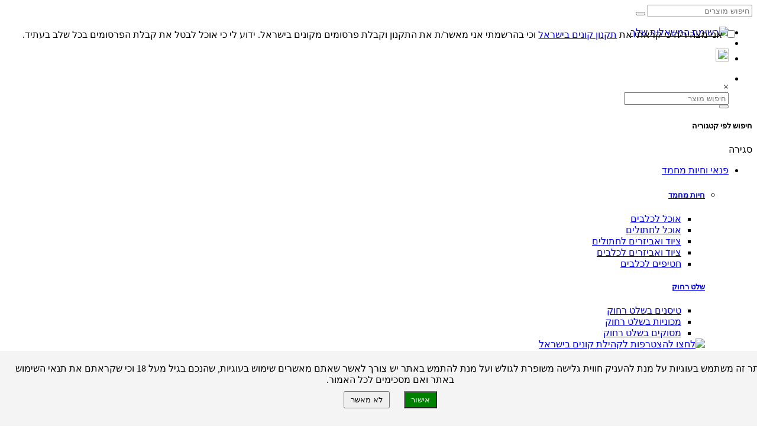

--- FILE ---
content_type: text/html; charset=UTF-8
request_url: https://buyinisrael.co.il/category.php?id=6683dca231b9c75aac0db8d2
body_size: 19022
content:









	
	
<html lang="he">



<head>

    <meta http-equiv="Content-Type" content="text/html; charset=UTF-8">

    <meta http-equiv="X-UA-Compatible" content="IE=edge">

    <meta name="viewport" content="width=device-width,initial-scale=1">

<meta name="facebook-domain-verification" content="nvu69fd2zjopedjme6e8ye1p03amdu" />

<meta name="google-site-verification" content="hyJjD4Zx89AN2NicHJA1JVL_Te5rLhHU4irDtpH8ck8"/>



    <link rel="icon" href="https://buyinisrael.co.il/managment/assets/images/dashboard/favicon.png" type="image/x-icon">
    <link rel="shortscut icon" href="https://buyinisrael.co.il/managment/assets/images/dashboard/favicon.png" type="image/x-icon">
	
    
<script src="//cdn.jsdelivr.net/npm/sweetalert2@11"></script>


<!-- Google tag (gtag.js) -->
<script async src="https://www.googletagmanager.com/gtag/js?id=G-36NDDWQ4LY"></script>
<script>
  window.dataLayer = window.dataLayer || [];
  function gtag(){dataLayer.push(arguments);}
  gtag('js', new Date());

  gtag('config', 'G-36NDDWQ4LY');
</script>


    <!--Google font-->
	<link href="https://fonts.googleapis.com/css2?family=Heebo:wght@400;700&display=swap" rel="stylesheet">
    <link href="https://fonts.googleapis.com/css?family=Lato:300,400,700,900" rel="stylesheet">
    <link rel="preconnect" href="https://fonts.gstatic.com">
    <link href="https://fonts.googleapis.com/css2?family=Yellowtail&display=swap" rel="stylesheet">


    <!-- Icons -->
    <link rel="stylesheet" type="text/css" href="../assets/css/vendors/font-awesome.css">

    <!--Slick slider css-->
    <link rel="stylesheet" type="text/css" href="../assets/css/vendors/slick.css">
    <link rel="stylesheet" type="text/css" href="../assets/css/vendors/slick-theme.css">

    <!-- Animate icon -->
    <link rel="stylesheet" type="text/css" href="../assets/css/vendors/animate.css">

    <!-- Themify icon -->
    <link rel="stylesheet" type="text/css" href="../assets/css/vendors/themify-icons.css">

    <!-- Bootstrap css -->
    <link rel="stylesheet" type="text/css" href="../assets/css/vendors/bootstrap.css">



    <!-- Theme css -->

    <link rel="stylesheet" type="text/css" href="../assets/css/style.css">
	
	<!-- web push -->



				<script src="https://ajax.googleapis.com/ajax/libs/jquery/3.3.1/jquery.min.js"></script>
				<link rel="manifest" href="/manifest.json">
				<script src="https://www.gstatic.com/firebasejs/7.11.0/firebase.js"></script>
				<script type="text/javascript" src="https://web2application.com/w2a/webapps/35120/web2app1.js"></script>




<!-- Hotjar Tracking Code for קונים בישראל -->
<script>
    (function(h,o,t,j,a,r){
        h.hj=h.hj||function(){(h.hj.q=h.hj.q||[]).push(arguments)};
        h._hjSettings={hjid:5008064,hjsv:6};
        a=o.getElementsByTagName('head')[0];
        r=o.createElement('script');r.async=1;
        r.src=t+h._hjSettings.hjid+j+h._hjSettings.hjsv;
        a.appendChild(r);
    })(window,document,'https://static.hotjar.com/c/hotjar-','.js?sv=');
</script>

<!-- TikTok Pixel Code Start -->
<script>
!function (w, d, t) {
  w.TiktokAnalyticsObject=t;var ttq=w[t]=w[t]||[];ttq.methods=["page","track","identify","instances","debug","on","off","once","ready","alias","group","enableCookie","disableCookie","holdConsent","revokeConsent","grantConsent"],ttq.setAndDefer=function(t,e){t[e]=function(){t.push([e].concat(Array.prototype.slice.call(arguments,0)))}};for(var i=0;i<ttq.methods.length;i++)ttq.setAndDefer(ttq,ttq.methods[i]);ttq.instance=function(t){for(
var e=ttq._i[t]||[],n=0;n<ttq.methods.length;n++)ttq.setAndDefer(e,ttq.methods[n]);return e},ttq.load=function(e,n){var r="https://analytics.tiktok.com/i18n/pixel/events.js",o=n&&n.partner;ttq._i=ttq._i||{},ttq._i[e]=[],ttq._i[e]._u=r,ttq._t=ttq._t||{},ttq._t[e]=+new Date,ttq._o=ttq._o||{},ttq._o[e]=n||{};n=document.createElement("script")
;n.type="text/javascript",n.async=!0,n.src=r+"?sdkid="+e+"&lib="+t;e=document.getElementsByTagName("script")[0];e.parentNode.insertBefore(n,e)};


  ttq.load('CQAKN93C77U1GMFQVOM0');
  ttq.page();
}(window, document, 'ttq');
</script>
<!-- TikTok Pixel Code End -->

<!-- Meta Pixel Code -->
<script>
!function(f,b,e,v,n,t,s)
{if(f.fbq)return;n=f.fbq=function(){n.callMethod?
n.callMethod.apply(n,arguments):n.queue.push(arguments)};
if(!f._fbq)f._fbq=n;n.push=n;n.loaded=!0;n.version='2.0';
n.queue=[];t=b.createElement(e);t.async=!0;
t.src=v;s=b.getElementsByTagName(e)[0];
s.parentNode.insertBefore(t,s)}(window, document,'script',
'https://connect.facebook.net/en_US/fbevents.js');
fbq('init', '846401297303622');
fbq('track', 'PageView');
</script>
<noscript><img height="1" width="1" style="display:none" src="https://www.facebook.com/tr?id=846401297303622&ev=PageView&noscript=1"/></noscript>
<!-- End Meta Pixel Code -->










	<script>
		
		document.getElementById('cookieConsentContainer').style.display = 'block';
		     
		
	</script>
	
<html lang="he" style="direction: rtl; width: 100%;" >



<head>

    <meta http-equiv="Content-Type" content="text/html; charset=UTF-8">

    <meta http-equiv="X-UA-Compatible" content="IE=edge">

    <meta name="viewport" content="width=device-width,initial-scale=1">

<meta name="facebook-domain-verification" content="nvu69fd2zjopedjme6e8ye1p03amdu" />

<meta name="google-site-verification" content="hyJjD4Zx89AN2NicHJA1JVL_Te5rLhHU4irDtpH8ck8"/>


    <link rel="icon" href="https://buyinisrael.co.il/managment/assets/images/dashboard/favicon.png" type="image/x-icon">
    <link rel="shortscut icon" href="https://buyinisrael.co.il/managment/assets/images/dashboard/favicon.png" type="image/x-icon">
	
    
<script src="//cdn.jsdelivr.net/npm/sweetalert2@11"></script>


<!-- Google tag (gtag.js) -->
<script async src="https://www.googletagmanager.com/gtag/js?id=G-36NDDWQ4LY"></script>
<script>
  window.dataLayer = window.dataLayer || [];
  function gtag(){dataLayer.push(arguments);}
  gtag('js', new Date());

  gtag('config', 'G-36NDDWQ4LY');
</script>


    <!--Google font-->
	<link href="https://fonts.googleapis.com/css2?family=Heebo:wght@400;700&display=swap" rel="stylesheet">
    <link href="https://fonts.googleapis.com/css?family=Lato:300,400,700,900" rel="stylesheet">
    <link rel="preconnect" href="https://fonts.gstatic.com">
    <link href="https://fonts.googleapis.com/css2?family=Yellowtail&display=swap" rel="stylesheet">

<!--	

    <link href="https://fonts.googleapis.com/css2?family=Cormorant:wght@400;500;600;700&display=swap" rel="stylesheet">

    <link rel="preconnect" href="https://fonts.gstatic.com">

    <link href="https://fonts.googleapis.com/css2?family=Fraunces:wght@400;500;600;700;800;900&display=swap" rel="stylesheet">

-->

    <!-- Icons -->

    <link rel="stylesheet" type="text/css" href="../assets/css/vendors/font-awesome.css">



    <!--Slick slider css-->

    <link rel="stylesheet" type="text/css" href="../assets/css/vendors/slick.css">

    <link rel="stylesheet" type="text/css" href="../assets/css/vendors/slick-theme.css">



    <!-- Animate icon -->

    <link rel="stylesheet" type="text/css" href="../assets/css/vendors/animate.css">



    <!-- Themify icon -->

    <link rel="stylesheet" type="text/css" href="../assets/css/vendors/themify-icons.css">



    <!-- Bootstrap css -->

    <link rel="stylesheet" type="text/css" href="../assets/css/vendors/bootstrap.css">



    <!-- Theme css -->

    <link rel="stylesheet" type="text/css" href="../assets/css/style.css">
	
	<!-- web push -->



				<script src="https://ajax.googleapis.com/ajax/libs/jquery/3.3.1/jquery.min.js"></script>
				<link rel="manifest" href="/manifest.json">
				<script src="https://www.gstatic.com/firebasejs/7.11.0/firebase.js"></script>
				<script type="text/javascript" src="https://web2application.com/w2a/webapps/35120/web2app1.js"></script>




<!-- Hotjar Tracking Code for קונים בישראל -->
<script>
    (function(h,o,t,j,a,r){
        h.hj=h.hj||function(){(h.hj.q=h.hj.q||[]).push(arguments)};
        h._hjSettings={hjid:5008064,hjsv:6};
        a=o.getElementsByTagName('head')[0];
        r=o.createElement('script');r.async=1;
        r.src=t+h._hjSettings.hjid+j+h._hjSettings.hjsv;
        a.appendChild(r);
    })(window,document,'https://static.hotjar.com/c/hotjar-','.js?sv=');
</script>

<!-- Meta Pixel Code -->
<script>
!function(f,b,e,v,n,t,s)
{if(f.fbq)return;n=f.fbq=function(){n.callMethod?
n.callMethod.apply(n,arguments):n.queue.push(arguments)};
if(!f._fbq)f._fbq=n;n.push=n;n.loaded=!0;n.version='2.0';
n.queue=[];t=b.createElement(e);t.async=!0;
t.src=v;s=b.getElementsByTagName(e)[0];
s.parentNode.insertBefore(t,s)}(window, document,'script',
'https://connect.facebook.net/en_US/fbevents.js');
fbq('init', '846401297303622');
fbq('track', 'PageView');
</script>
<noscript><img height="1" width="1" style="display:none"
src="https://www.facebook.com/tr?id=846401297303622&ev=PageView&noscript=1"
/></noscript>
<!-- End Meta Pixel Code -->


    <!-- header start -->

    <header class="header-style-5 color-style" id="sticky-header">

        <div class="mobile-fix-option"></div>

	

        <div class="container">

            <div class="row">

                <div class="col-sm-12">

                    <div class="main-menu">

                        <div class="menu-left">

                            <div class="navbar d-block d-xl-none">

                                <a href="javascript:void(0)">

                                    <div class="bar-style" id="toggle-sidebar-res"><i class="fa fa-bars sidebar-bar"

                                            aria-hidden="true"></i>

                                    </div>

                                </a>

                            </div>

                            <div class="brand-logo">

                                <a href="index.php"><img src="../assets/images/icon/logo/buyinisrael-logo.png"

                                        class="img-fluid blur-up lazyload" alt=""></a>

                            </div>

                        </div>

                        <div>

						

                        <form class="form_search ajax-search the-basics" role="form" action="search.php" method="POST">
							<input type="search" placeholder="חיפוש מוצרים" name="searchTerm" class="nav-search nav-search-field typeahead" aria-expanded="true">
							<button type="submit" class="btn-search">
								<i class="ti-search"></i>
							</button>
						</form>


							

                        </div>

						

                        <div class="menu-right pull-right">

                            <nav class="text-start">

                                <div class="toggle-nav"><i class="fa fa-bars sidebar-bar"></i></div>

                            </nav>

                            <div class="top-header d-block">

                                <ul class="header-dropdown">

                                    <li class="mobile-wishlist"><a href="https://buyinisrael.co.il/wishlist.php"><img

                                                src="../assets/images/icon/white-icon/heart.png" alt="רשימת המשאלות שלך"> </a>

									</li>

									

                                    <li class="onhover-dropdown mobile-account">

                                        <a href="https://buyinisrael.co.il/managment/login.php">

                                            <img src="../assets/images/icon/white-icon/user.png" alt="">

                                        </a>

                                    </li>
									
									<li class="onhover-dropdown mobile-account" style="right:13%">

                                        <a href="https://api.whatsapp.com/send?phone=972525330302&text=שאלה%20מקונים%20בישראל:">

                                            <img src="https://buyinisrael.co.il/assets/banners/whatsapplogo.png" alt="" style="opacity: 1;
																																width: 22px;
																																-webkit-filter: unset;
																																filter: unset;
																																color: green;">

                                        </a>

                                    </li>

			<div>
            
        </div>

                                </ul>

                            </div>

							

                            <div>

                                <div class="icon-nav">

                                    <ul>

                                        <li class="onhover-div d-xl-none d-inline-block mobile-search">

                                            <div><img src="../assets/images/icon/search.png" onclick="openSearch()"

                                                    class="img-fluid blur-up lazyload" alt=""> <i class="ti-search"

                                                    onclick="openSearch()"></i>

											</div>

                                            <div id="search-overlay" class="search-overlay">

                                                <div> <span class="closebtn" onclick="closeSearch()"

                                                        title="Close Overlay">×</span>

                                                    <div class="overlay-content">

                                                        <div class="container">

                                                            <div class="row">

                                                                <div class="col-xl-12">

																

                                                                   <form class="ajax-search" action="search.php" method="POST">
																		<div class="form-group the-basics">
																			<input type="text" class="form-control typeahead" name="searchTerm" placeholder="חיפוש מוצר">
																		</div>
																		<button type="submit" class="btn btn-primary"><i class="fa fa-search"></i></button>
																	</form>


																	

                                                                </div>

                                                            </div>

                                                        </div>

                                                    </div>

                                                </div>

                                            </div>

                                        </li>





                                        </li>

                                    </ul>

                                </div>

                            </div>

                        </div>

                    </div>

                </div>

            </div>

        </div>

		

        <div class="bottom-part">

            <div class="container">

                <div class="row">

                    <div class="col-xl-3">

                        <div class="category-menu d-none d-xl-block h-100">

                            <div id="toggle-sidebar" class="toggle-sidebar">

                                <i class="fa fa-bars sidebar-bar"></i>

                                <h5 class="mb-0">חיפוש לפי קטגוריה</h5>

                            </div>
                        </div>
                        <div class="sidenav fixed-sidebar marketplace-sidebar">
                            <nav>
                                <div>

                                    <div class="sidebar-back text-start d-xl-none d-block"><i

                                            class="fa fa-angle-left pe-2" aria-hidden="true"></i> סגירה</div>

                                </div>

                                <ul id="sub-menu" class="sm pixelstrap sm-vertical">



									<!-- התחלת קישור ראשי -->
                                    <li> <a href="#">פנאי וחיות מחמד</a>
                                        <ul class="mega-menu clothing-menu">
                                            <li>
                                                <div class="row m-0">
                                                    <div class="col-xl-4">
                                                        <div class="link-section">
															<!-- כותרת משנית -->
                                                            
															<a href="https://buyinisrael.co.il/category.php?id=65f2bda07ebf34ae680ac3c2"><h5> חיות מחמד</h5></a>
                                                            <ul>
																<!-- קישורים תחת כותרת -->
                                                                <li><a href="https://buyinisrael.co.il/category.php?id=65f2bdac14f5637e18010012">אוכל לכלבים</a></li>
                                                                <li><a href="https://buyinisrael.co.il/category.php?id=65f2bdb714f5637e18010013">אוכל לחתולים</a></li>
                                                                <li><a href="https://buyinisrael.co.il/category.php?id=66001fe5cd8d0fe52d064502">ציוד ואביזרים לחתולים</a></li>
                                                                <li><a href="https://buyinisrael.co.il/category.php?id=66001ff6a4e4d1661603fab2">ציוד ואביזרים לכלבים</a></li>
                                                                <li><a href="https://buyinisrael.co.il/category.php?id=6600200508c2e786100da0a2">חטיפים לכלבים</a></li>
                                                            </ul>
                                                            
															<a href="https://buyinisrael.co.il/category.php?id=660020293b58ef7f5e0b91b2"><h5>שלט רחוק</h5></a>
                                                            <ul>
                                                                <li><a href="https://buyinisrael.co.il/category.php?id=6600204282f28c475604e382">טיסנים בשלט רחוק</a></li>
                                                                <li><a href="https://buyinisrael.co.il/category.php?id=6600205152be352e46082242">מכוניות בשלט רחוק</a></li>
                                                                <li><a href="https://buyinisrael.co.il/category.php?id=66002063c005661b320460a2">מסוקים בשלט רחוק</a></li>
                                                            </ul>
                                                        </div>
                                                    </div>

                                                    <div class="col-xl-4">
													<!-- תמונה -->
                                                        <a href="#connecttobuy" class="mega-menu-banner"><img src="https://buyinisrael.co.il/assets/banners/300x498-5.jpg" alt="לחצו להצטרפות לקהילת קונים בישראל" class="img-fluid blur-up lazyload"></a>
                                                    </div>
                                                </div>
                                            </li>
                                        </ul>
                                    </li>
								<!-- סיום קישור ראשי -->	

								

								<!-- התחלת קישור ראשי -->

                                    <li> <a href="#">יופי וטיפוח</a>

                                        <ul class="mega-menu clothing-menu">
                                            <li>
                                                <div class="row m-0">
                                                    <div class="col-xl-4">
                                                        <div class="link-section">
															<!-- כותרת משנית -->
                                                           
															<a href="https://buyinisrael.co.il/category.php?id=65ec4c6107f563b1050d4862"><h5>בשמים</h5></a>
                                                            <ul>
																<!-- קישורים תחת כותרת -->
                                                                <li><a href="https://buyinisrael.co.il/category.php?id=65ec4c74e0153116c70bfd22">בשמים לנשים</a></li>
                                                                <li><a href="https://buyinisrael.co.il/category.php?id=65ec4c7ce0153116c70bfd23">בשמים לגברים</a></li>
                                                                <li><a href="https://buyinisrael.co.il/category.php?id=65fb0578ac3ec914920aa5f2">בשמים לילדים</a></li>
                                                                <li><a href="https://buyinisrael.co.il/category.php?id=66001f2d8b158899500ceba2">טסטרים לנשים</a></li>
                                                                <li><a href="https://buyinisrael.co.il/category.php?id=66001f2d8b158899500ceba2">טסטרים לגברים</a></li>
                                                            </ul>    

															
															<a href="https://buyinisrael.co.il/category.php?id=6655c6d345c5ec7752063432"><h5>קוסמטיקה</h5></a>
                                                            <ul>
																<!-- קישורים תחת כותרת -->
                                                                <li><a href="https://buyinisrael.co.il/category.php?id=6655c6ea81310a729608c4c2"> לפי סוג עור</a></li>
                                                                <li><a href="https://buyinisrael.co.il/category.php?id=6655c723c6d4f3f2930debd3">פילינג </a></li>
                                                                <li><a href="https://buyinisrael.co.il/category.php?id=6655c72dc6d4f3f2930debd4">אנטי אייגינג</a></li>
                                                                <li><a href="https://buyinisrael.co.il/category.php?id=6655c73a8f7f40aff50fc373">עיניים</a></li>
                                                                <li><a href="https://buyinisrael.co.il/category.php?id=6655c75baf49a9fda709c853">פנים</a></li>
																<li><a href="https://buyinisrael.co.il/category.php?id=6655c789f02375730e00fd96">ידיים</a></li>
																<li><a href="https://buyinisrael.co.il/category.php?id=6655c7abae090334d5013fd2">שיער</a></li>
																<li><a href="https://buyinisrael.co.il/category.php?id=6655c7b5628254e2bd09f5d2">רגליים </a></li>
																<li><a href="https://buyinisrael.co.il/category.php?id=6655c7bd628254e2bd09f5d3">לגבר </a></li>
																<li><a href="https://buyinisrael.co.il/category.php?id=6655c7c7628254e2bd09f5d4">הגנות משמש</a></li>
																<li><a href="https://buyinisrael.co.il/category.php?id=6655c7d36d5351e1ac0bab52">היגיינה </a></li>
                                                            </ul> 															
                                                        </div>
                                                    </div>
													
													<div class="col-xl-4">
                                                        <div class="link-section">
															<!-- level 2 -->
                                                            
															<a href="https://buyinisrael.co.il/category.php?id=6655c7e67fd4ab783a080952"><h5>קוסמטיקה טבעית</h5></a>
                                                            <ul>
																<!-- level 3 -->
																<li><a href="https://buyinisrael.co.il/category.php?id=6655c7f30750f401970da532"> לפי סוג עור</a></li>
                                                                <li><a href="https://buyinisrael.co.il/category.php?id=6655c835821f0a76ee09dc02">הקלה לעור </a></li>
																<li><a href="https://buyinisrael.co.il/category.php?id=6655c83e821f0a76ee09dc03">פילינג </a></li>
                                                                <li><a href="https://buyinisrael.co.il/category.php?id=6655c84cba6261ca410af722">אנטי אייגינג</a></li>
                                                                <li><a href="https://buyinisrael.co.il/category.php?id=6655c85886ba29ad67001d82">עיניים</a></li>
                                                                <li><a href="https://buyinisrael.co.il/category.php?id=6655c881315a5a39ac0b4b55">פנים</a></li>
																<li><a href="https://buyinisrael.co.il/category.php?id=6655c8bea8992b65b20699f2">ידיים</a></li>
																<li><a href="https://buyinisrael.co.il/category.php?id=6655c8e1e5143c006002a062">שיער</a></li>
																<li><a href="https://buyinisrael.co.il/category.php?id=6655c8eae5143c006002a064">רגליים </a></li>
																<li><a href="https://buyinisrael.co.il/category.php?id=6655c8fdc1efc92865046da2">לגבר </a></li>
																<li><a href="https://buyinisrael.co.il/category.php?id=6655c90cc1efc92865046da5">הגנות משמש</a></li>
																<li><a href="https://buyinisrael.co.il/category.php?id=6655c91ec1efc92865046da7">היגיינה </a></li>
                                                            </ul>
                                                        </div>
                                                    </div>
													
                                                    <div class="col-xl-4">
													<!-- תמונה -->
                                                        <a href="#connecttobuy" class="mega-menu-banner"><img src="https://buyinisrael.co.il/assets/banners/300x498.jpeg" alt="לחצו להצטרפות לקהילת קונים בישראל" class="img-fluid blur-up lazyload"></a>
                                                    </div>
                                                </div>
                                            </li>
                                        </ul>
                                    </li>
								<!-- סיום קישור ראשי -->

								<!-- התחלת קישור ראשי -->
									<!-- level 1 -->
                                    <li> <a href="#">ציוד ואביזרים למטבח</a>
                                        <ul class="mega-menu clothing-menu">
                                            <li>
                                                <div class="row m-0">
                                                    <div class="col-xl-4">
                                                        <div class="link-section">
															<!-- כותרת משנית -->
															<!-- level 2 -->
                                                            
															<a href="https://buyinisrael.co.il/category.php?id=66002104162745fa200e9b12"><h5>ציוד למטבח מוסדי</h5></a>
                                                            <ul>
																<!-- level 3 -->
																<!-- קישורים תחת כותרת -->
                                                                <li><a href="https://buyinisrael.co.il/category.php?id=66002b11fe3388b8df08ea52">סירים ומחבתות למטבח מוסדי</a></li>
                                                                <li><a href="https://buyinisrael.co.il/category.php?id=66002b21f1f3fc6c98096662">תנורים תעשייתיים וגריל גז</a></li>
                                                                <li><a href="https://buyinisrael.co.il/category.php?id=66002b31f70e2fd1c1015782">מוצרי חשמל תעשייתיים</a></li>
                                                                <li><a href="https://buyinisrael.co.il/category.php?id=66002b4a0383ceb6e4086f12">פחים</a></li>
                                                                <li><a href="https://buyinisrael.co.il/category.php?id=66002b540383ceb6e4086f13">עגלות</a></li>
																<li><a href="https://buyinisrael.co.il/category.php?id=66002c46ca7ef376560496e2"></a>שמפניירות וקערות פונץ'</li>
																<li><a href="https://buyinisrael.co.il/category.php?id=66002c528d3b64b14e023502"></a>אביזרים לפיצריות</li>
																<li><a href="https://buyinisrael.co.il/category.php?id=66002c5f8bfbe8a72d0637e2"></a>מיכלים + משאבות לרטבים</li>
																<li><a href="https://buyinisrael.co.il/category.php?id=66002c698bfbe8a72d0637e3"></a>מתקני שתייה</li>
																<li><a href="https://buyinisrael.co.il/category.php?id=66002c738bfbe8a72d0637e4"></a>מכשיר לקצפת</li>
																<li><a href="https://buyinisrael.co.il/category.php?id=66002c7d8bfbe8a72d0637e5"></a>משקלים</li>
																
                                                            </ul>
															<!-- level 2 -->
                                                            
															<a href="https://buyinisrael.co.il/category.php?id=66002125e9c61e978a088752"><h5>ביגוד לשפים וטבחים</h5></a>
                                                            <ul>
																<!-- level 3 -->
                                                                <li><a href="https://buyinisrael.co.il/category.php?id=66031d3a9220330b2608dc62">גקטים</a></li>
                                                                <li><a href="https://buyinisrael.co.il/category.php?id=66031d45ffaaa191a4048692">סינרים</a></li>
                                                                <li><a href="https://buyinisrael.co.il/category.php?id=66031d50caabd26589054712">מכנסיים</a></li>
                                                            </ul>
                                                        </div>
                                                    </div>
												
                                                    <div class="col-xl-4">
                                                        <div class="link-section">
															<!-- level 2 -->
                                                            
															<a href="https://buyinisrael.co.il/category.php?id=66002e909a77db143507a342"><h5>כלי הגשה</h5></a>

                                                            <ul>
																<!-- level 3 -->
																<li><a href="https://buyinisrael.co.il/category.php?id=66002e9b3bd6e6c9860d19d2"></a>בוצ'רים להגשת בשר </li>
																<li><a href="https://buyinisrael.co.il/category.php?id=66002ea33bd6e6c9860d19d3"></a>אסיאתי – כלי הגשה</li>
																<li><a href="https://buyinisrael.co.il/category.php?id=66002eb7b0e89f088806f7e2"></a>צלחות</li>
																<li><a href="https://buyinisrael.co.il/category.php?id=66002ec0b0e89f088806f7e3"></a>קערות</li>
																<li><a href="https://buyinisrael.co.il/category.php?id=66002ec7b0e89f088806f7e4"></a>מגשים ומעמדים</li>
																<li><a href="https://buyinisrael.co.il/category.php?id=66002ed0b0e89f088806f7e5"></a>כלי חלוקה</li>
																<li><a href="https://buyinisrael.co.il/category.php?id=66002ed8b0e89f088806f7e6"></a>מלחיות ומטחנות פלפל מלח</li>
																<li><a href="https://buyinisrael.co.il/category.php?id=66002edfb0e89f088806f7e7"></a>סכו"ם</li>
																<li><a href="https://buyinisrael.co.il/category.php?id=66002ee7b0e89f088806f7e8"></a>כוסות, קנקנים ובקבוקי שתייה קלה</li>
																<li><a href="https://buyinisrael.co.il/category.php?id=66002ef0b0e89f088806f7e9"></a>כוסות יין ושתייה חריפה</li>
                                                                <li><a href="https://buyinisrael.co.il/category.php?id=66031ded7c9826977c05e212"></a>כלי אמייל</li>
                                                            </ul>
                                                        </div>
                                                    </div>
													
												
                                                    <div class="col-xl-4">
													<!-- תמונה -->
                                                        <a href="#connecttobuy" class="mega-menu-banner"><img src="https://buyinisrael.co.il/assets/banners/300x498.jpeg" alt="לחצו להצטרפות לקהילת קונים בישראל" class="img-fluid blur-up lazyload"></a>
                                                    </div>
                                                </div>
                                            </li>
                                        </ul>
                                    </li>
								<!-- סיום קישור ראשי -->	
								
								<!-- התחלת קישור ראשי -->
                                    <li> <a href="#">טלפונים אביזרים וגאדגטים</a>
                                        <ul class="mega-menu clothing-menu">
                                            <li>
                                                <div class="row m-0">
                                                    <div class="col-xl-4">
                                                        <div class="link-section">
															<!-- כותרת משנית -->
                                                            
															<a href="https://buyinisrael.co.il/category.php?id=6654a79411a299c69f07ea42"><h5>מטענים וכבלים</h5></a>
                                                            <ul>
																<!-- קישורים תחת כותרת -->
                                                                <li><a href="https://buyinisrael.co.il/category.php?id=6654a7aa4f676d5cc00d8392">מטען קיר</a></li>
                                                                <li><a href="https://buyinisrael.co.il/category.php?id=6654a7b83c188faa7d06a552">מטען נייד</a></li>
                                                                <li><a href="https://buyinisrael.co.il/category.php?id=6654a7c9f087ad37010bab02">מטען לרכב </a></li>
                                                                <li><a href="https://buyinisrael.co.il/category.php?id=6654a7ed1cc4deb7720b28a2">כבלים לניידים</a></li>
                                                           
                                                            </ul>  
															
															<a href="https://buyinisrael.co.il/category.php?id=6655c009cde66470000ea185"><h5>טלפונים ניידים</h5></a>
															
															
															<a href="https://buyinisrael.co.il/category.php?id=6655c016cde66470000ea187"><h5>אוזניות ורמקולים</h5></a>
                                                            <ul>
																<!-- קישורים תחת כותרת -->
                                                                <li><a href="https://buyinisrael.co.il/category.php?id=6655c032f92f3b39ff02c032">אוזניות אלחוטיות</a></li>
                                                                <li><a href="https://buyinisrael.co.il/category.php?id=6655c0419f72b3e42f0d22a2">אוזניות חוטיות</a></li>
                                                                <li><a href="https://buyinisrael.co.il/category.php?id=6655c0507271c8e7aa0e6b82">אוזניות דיבורית</a></li>
                                                                <li><a href="https://buyinisrael.co.il/category.php?id=6655c05fb02983afca02c312">רמקולים בלוטוס</a></li>
                                                              
                                                            </ul> 															
                                                        </div>
                                                    </div>
													
													<div class="col-xl-4">
                                                        <div class="link-section">
															<!-- level 2 -->
                                                            
															<a href="https://buyinisrael.co.il/category.php?id=6655c0764e077524c70647b2"><h5>מגינים ונרטיקים לניידים</h5></a>
                                                            <ul>
																<!-- level 3 -->
																<li><a href="https://buyinisrael.co.il/category.php?id=6655c0854aefe8a2cf064e12">מגינים לניידים</a></li>
                                                                <li><a href="https://buyinisrael.co.il/category.php?id=6655c099eaa55df14c0bfc12">נרתיקים לניידים</a></li>
															
                                                            </ul>
															
															<a href="https://buyinisrael.co.il/category.php?id=665ca0bee2f1b718b20afcb2"><h5>גאדגטים</h5></a>
                                                            <ul>
																<!-- level 3 -->
																<li><a href=""></a></li>
                                                              
															
                                                            </ul>
                                                        </div>
                                                    </div>
													
													
                                                    <div class="col-xl-4">
													<!-- תמונה -->
                                                        <a href="#connecttobuy" class="mega-menu-banner"><img src="https://buyinisrael.co.il/assets/banners/300x498-3.jpg" alt="לחצו להצטרפות לקהילת קונים בישראל" class="img-fluid blur-up lazyload"></a>
                                                    </div>
                                                </div>
                                            </li>
                                        </ul>
                                    </li>
								<!-- סיום קישור ראשי -->


								<!-- התחלת קישור ראשי -->
                                    <li> <a href="#">לבית לגינה וכלי עבודה</a>
                                        <ul class="mega-menu clothing-menu">
                                            <li>
                                                <div class="row m-0">
                                                    <div class="col-xl-4">
                                                        <div class="link-section">
															<!-- כותרת משנית -->
                                                            
															<a href="https://buyinisrael.co.il/category.php?id=665ffdad7d762f3e5d078aa2"><h5>כלי עבודה</h5></a>
                                                            <ul>
																<!-- קישורים תחת כותרת -->
                                                                <li><a href="https://buyinisrael.co.il/category.php?id=665ffdfd973f6196b004eb63"> כלי עבודה חשמליים</a></li>
																<li><a href="https://buyinisrael.co.il/category.php?id=665ffe5589b06500860d4dc2">כלי עבודה פנאומטיים</a></li>
																<li><a href="https://buyinisrael.co.il/category.php?id=665ffe891b78de7ab1014152">ציוד בטיחות בעבודה</a></li>
																<li><a href="https://buyinisrael.co.il/category.php?id=665ffebcd3c5a208db0f1ee0">צבעים איטום ודבקים</a></li>
																<li><a href="https://buyinisrael.co.il/category.php?id=665fff17616015807d02f1c2">גנרטורים</a></li>
																<li><a href="https://buyinisrael.co.il/category.php?id=665fff236dec388ebe0018e2">ריתוך </a></li>
																<li><a href="https://buyinisrael.co.il/category.php?id=665fff55203beb9f6c03ccb2">נעלי עבודה</a></li>
																<li><a href="https://buyinisrael.co.il/category.php?id=665fff6ffbcaf5988f0bd362">משלימים לכלי עבודה</a></li>
                                                                                                                        
                                                            </ul>  
																												
                                                        </div>
                                                    </div>
													
													 <div class="col-xl-4">
                                                        <div class="link-section">
															<!-- כותרת משנית -->
                                                            
															<a href="https://buyinisrael.co.il/category.php?id=66cc2a2ad8bfb1e7c70764e2"><h5>טקסטיל לבית</h5></a>
                                                            <ul>
																<!-- קישורים תחת כותרת -->
                                                                <li><a href="https://buyinisrael.co.il/category.php?id=66cc2a44069a075b5f068d52">חלוקי מגבת</a></li>
																<li><a href="https://buyinisrael.co.il/category.php?id=66cc2a5a86ec0c98a60378b2">כריות </a></li>
																<li><a href="https://buyinisrael.co.il/category.php?id=66cc2a682a8fcbd3d209fd62">מבשמים </a></li>
																<li><a href="https://buyinisrael.co.il/category.php?id=66cc2a7591fbe6e4180d2e92">מגבות </a></li>
																<li><a href="https://buyinisrael.co.il/category.php?id=66cc2a85dd25f73ea7073942">מגיני מזרן ומגיני כרית</a></li>
																<li><a href="https://buyinisrael.co.il/category.php?id=66cc2a91dd25f73ea7073943">מפות </a></li>
																<li><a href="https://buyinisrael.co.il/category.php?id=66cc2a9e4b92d9c4da096f02">מצעים </a></li>
																<li><a href="https://buyinisrael.co.il/category.php?id=66cc2aacf47e16bdb20274f2">שטיחונים </a></li>
																<li><a href="https://buyinisrael.co.il/category.php?id=66cc2ab9ed0bfcd810051dd2">שמיכות </a></li>
																<li><a href="https://buyinisrael.co.il/category.php?id=66cc2ac4ed0bfcd810051dd3">טקסטיל לתינוקות וילדים</a></li>
															
                                                                                                                        
                                                            </ul>  
																												
                                                        </div>
                                                    </div>
																										
                                                    <div class="col-xl-4">
													<!-- תמונה -->
                                                        <a href="#connecttobuy" class="mega-menu-banner"><img src="https://buyinisrael.co.il/assets/banners/300x498-4.jpg" alt="לחצו להצטרפות לקהילת קונים בישראל" class="img-fluid blur-up lazyload"></a>
                                                    </div>
                                                </div>
                                            </li>
                                        </ul>
                                    </li>
								<!-- סיום קישור ראשי -->
								
								
								<!-- התחלת קישור ראשי -->
                                    <li> <a href="#">מתנות ויודאיקה</a>
                                        <ul class="mega-menu clothing-menu">
                                            <li>
                                                <div class="row m-0">
                                                    <div class="col-xl-4">
                                                        <div class="link-section">
															<!-- כותרת משנית -->
                                                            
															<a href="https://buyinisrael.co.il/category.php?id=665fffdc60a93f2d9b061eb4"><h5>יודאיקה</h5></a>
                                                            <ul>
																<!-- קישורים תחת כותרת -->
                                                                <li><a href="https://buyinisrael.co.il/category.php?id=665fffe9a12e8500cc029072">מזוזות </a></li>
																<li><a href="https://buyinisrael.co.il/category.php?id=66600048d9e9f6a87700a7b2">ברכונים וברכות</a></li>
																<li><a href="https://buyinisrael.co.il/category.php?id=6660008ec548de1a27086d42">כיפות</a></li>
																<li><a href="https://buyinisrael.co.il/category.php?id=6660009ac548de1a27086d44">כלי יודאיקה</a></li>
																<li><a href="https://buyinisrael.co.il/category.php?id=666000d29ac7dded650921b8">תפילין וטליתות</a></li>
															
                                                                                                                        
                                                            </ul>  
																												
                                                        </div>
                                                    </div>
																										
                                                    <div class="col-xl-4">
													<!-- תמונה -->
                                                        <a href="#connecttobuy" class="mega-menu-banner"><img src="https://buyinisrael.co.il/assets/banners/300x498-1.jpg" alt="לחצו להצטרפות לקהילת קונים בישראל" class="img-fluid blur-up lazyload"></a>
                                                    </div>
													
                                                </div>
                                            </li>
                                        </ul>
                                    </li>
								<!-- סיום קישור ראשי -->
								
                                 <!-- התחלת קישור ראשי -->
                                    <li> <a href="#">מחשוב וציוד משרדי</a>
                                        <ul class="mega-menu clothing-menu">
                                            <li>
                                                <div class="row m-0">
                                                    <div class="col-xl-4">
                                                        <div class="link-section">
															<!-- כותרת משנית -->
                                                            
															<a href="https://buyinisrael.co.il/category.php?id=6684eaad30b5f17b7504c382"><h5>מחשוב</h5></a>
                                                            <ul>
																<!-- קישורים תחת כותרת -->
                                                                <li><a href="https://buyinisrael.co.il/category.php?id=6684eac3037c85e2420e3042">אביזרי מיחשוב</a></li>
                                                                <li><a href="https://buyinisrael.co.il/category.php?id=6684eb2b9a0282b1bc02c372">מחשבים, מסכים וסלולאר</a></li>
																<li><a href="https://buyinisrael.co.il/category.php?id=6684ed3c2e3f183a26017292">טלפונים נייחים</a></li>
																<li><a href="https://buyinisrael.co.il/category.php?id=6684ed482e3f183a26017293">מדפסות ומכונות צילום</a></li>
																<li><a href="https://buyinisrael.co.il/category.php?id=6684ed8d615d0f6bfa0ed0b2">מוצרי חשמל ותקשורת</a></li>
                                                              
                                                           
                                                            </ul>  
															
															<a href="https://buyinisrael.co.il/category.php?id=6684ed9c278d149e910c2da3"><h5>ציוד משרדי</h5></a>
															<ul>
																<!-- קישורים תחת כותרת -->
                                                                <li><a href="https://buyinisrael.co.il/category.php?id=6684eda88e28cdc04a092732">קופות וכספות</a></li>
																<li><a href="https://buyinisrael.co.il/category.php?id=6684edb9de6fde7970060262">ארגונומיה</a></li>
																<li><a href="https://buyinisrael.co.il/category.php?id=6684edc59be0d47b6e09e562">ציוד משרדי כללי</a></li>
																<li><a href="https://buyinisrael.co.il/category.php?id=6684eeb651fe1b89f608aed2"> נייר צילום</a></li>
																<li><a href="https://buyinisrael.co.il/category.php?id=6684f06f529f6db1e30501f2">ציוד אומנות</a></li>
                                                              
                                                            </ul> 
															
															<a href="https://buyinisrael.co.il/category.php?id=6684f0881cc056d4e903fca2"><h5>ניקיון וטואלטיקה למשרד</h5></a>
															
																														
                                                        </div>
                                                    </div>
													<!-- new colum -->
													<div class="col-xl-4">
                                                        <div class="link-section">
															<!-- level 2 -->
                                                            
															<a href="https://buyinisrael.co.il/category.php?id=668500fd667a30fc6a00e0e2"><h5>חד פעמי ואירוח</h5></a>
                                                            <ul>
																<!-- level 3 -->
																<li><a href="https://buyinisrael.co.il/category.php?id=66850116fb710dfbef064115">חד פעמי, כיבוד וקפה</a></li>
																<li><a href="https://buyinisrael.co.il/category.php?id=66850121fb710dfbef064117">שקיות </a></li>
																<li><a href="https://buyinisrael.co.il/category.php?id=66850129fb710dfbef064118">מפות ומפיות</a></li>

															
                                                            </ul>
															
															<a href="https://buyinisrael.co.il/category.php?id=66850198c4945391cf01a4b2"><h5>ריהוט וציוד משרדי</h5></a>
                                                            <ul>
																<!-- level 3 -->
																<li><a href="https://buyinisrael.co.il/category.php?id=668501a2c4945391cf01a4b3">הדום רגליים</a></li>
																<li><a href="https://buyinisrael.co.il/category.php?id=668501acc4945391cf01a4b4">כסאות</a></li>
																<li><a href="https://buyinisrael.co.il/category.php?id=668501b6c4945391cf01a4b5">מגירות </a></li>
																<li><a href="https://buyinisrael.co.il/category.php?id=668501bec4945391cf01a4b6">שולחנות </a></li>
                                                              
															
                                                            </ul>
                                                        </div>
                                                    </div>
													
													
                                                    <div class="col-xl-4">
													<!-- תמונה -->
                                                        <a href="#connecttobuy" class="mega-menu-banner"><img src="https://buyinisrael.co.il/assets/banners/300x498-3.jpg" alt="לחצו להצטרפות לקהילת קונים בישראל" class="img-fluid blur-up lazyload"></a>
                                                    </div>
                                                </div>
                                            </li>
                                        </ul>
                                    </li>
								<!-- סיום קישור ראשי --> 
								<!-- התחלת קישור ראשי -->
                                    <li> <a href="#">תינוקות וילדים</a>
                                        <ul class="mega-menu clothing-menu">
                                            <li>
                                                <div class="row m-0">
                                                    <div class="col-xl-4">
                                                        <div class="link-section">
															<!-- כותרת משנית -->
                                                            
															<a href="https://buyinisrael.co.il/category.php?id=6683a3f577d379a6c7037b01"><h5>תינוקות </h5></a>
                                                            <ul>
																<!-- קישורים תחת כותרת -->
                                                                <li><a href="https://buyinisrael.co.il/category.php?id=6683a40877d379a6c7037b11">כריות הנקה</a></li>
                                                                <li><a href="https://buyinisrael.co.il/category.php?id=6683a4214bf2a26a9e028b32">נדנדות לתינוקות</a></li>
																<li><a href="https://buyinisrael.co.il/category.php?id=6683d0c12d6ae2aee90caaa4">אביזרים לתינוקות</a></li>
																<li><a href="https://buyinisrael.co.il/category.php?id=6683d1062468379d5109d992">הלבשת תינוקות</a></li>
																<li><a href="https://buyinisrael.co.il/category.php?id=6683d1d727a79daa90073ae3">מתנות ליולדת</a></li>
																<li><a href="https://buyinisrael.co.il/category.php?id=6683d1e227a79daa90073ae4">מנשא לתינוקות</a></li>
																<li><a href="https://buyinisrael.co.il/category.php?id=6683d1f2d5e0ee1d8001a7b2">טקסטיל לתינוקות</a></li>
																<li><a href="https://buyinisrael.co.il/category.php?id=6683dca231b9c75aac0db8d2">חבילות מוצרים לתינוקות</a></li>
                                                              
                                                           
                                                            </ul>  
															
																														
                                                        </div>
                                                    </div>
												
													
													
                                                    <div class="col-xl-4">
													<!-- תמונה -->
                                                        <a href="#connecttobuy" class="mega-menu-banner"><img src="https://buyinisrael.co.il/assets/banners/300x498-3.jpg" alt="לחצו להצטרפות לקהילת קונים בישראל" class="img-fluid blur-up lazyload"></a>
                                                    </div>
                                                </div>
                                            </li>
                                        </ul>
                                    </li>
								<!-- סיום קישור ראשי -->	
								<!-- התחלת קישור ראשי -->
                                    <li> <a href="#">אופנה ותכשיטים</a>
                                        <ul class="mega-menu clothing-menu">
                                            <li>
                                                <div class="row m-0">
                                                    <div class="col-xl-4">
                                                        <div class="link-section">
															<!-- כותרת משנית -->
                                                            
															<a href="https://buyinisrael.co.il/category.php?id=6683b84327ba76c73c085572"><h5>תכשיטים עבודת יד</h5></a>
                                                            <ul>
																<!-- קישורים תחת כותרת -->
                                                                <li><a href="https://buyinisrael.co.il/category.php?id=6683b85995fcce4c0303f622">מבצעים על תכשיטים עבודת יד</a></li>
                                                                <li><a href="https://buyinisrael.co.il/category.php?id=6683b8966a5df9458c0da792"> עגילים עבודת יד</a></li>
																<li><a href="https://buyinisrael.co.il/category.php?id=6683b8d2f831eecec4096672">צמידים עבודת יד</a></li>
																<li><a href="https://buyinisrael.co.il/category.php?id=6683b92f9c4283f0c70a2c23">שעונים עבודת יד</a></li>
																<li><a href="https://buyinisrael.co.il/category.php?id=6683b95e5c870d4cca039f82">שרשראות עבודת יד</a></li>
																<li><a href="https://buyinisrael.co.il/category.php?id=6683b9ff09ac96270e0ca9a2">תכשיטים לגבר עבודת יד</a></li>
																<li><a href="https://buyinisrael.co.il/category.php?id=6683ba1e0800018a2b0dd9d2">תכשיטי טורקיז עבודת יד</a></li>
																<li><a href="https://buyinisrael.co.il/category.php?id=6683ba35a34fbe911c0a2d72">תכשיטים עם מטבעות</a></li>
																<li><a href="https://buyinisrael.co.il/category.php?id=6683ba63f2271d170a0b4432">תכשיטי ארץ ישראל</a></li>
																<li><a href="https://buyinisrael.co.il/category.php?id=6683bb11075ca8373602c8b3">תכשיטים סטים</a></li>
																<li><a href="https://buyinisrael.co.il/category.php?id=6683bb2355a967335a067912">תכשיטים מומולצים</a></li>
																<li><a href="https://buyinisrael.co.il/category.php?id=6683bc2971ce8aed0701b452">טבעות</a></li>
																<li><a href="https://buyinisrael.co.il/category.php?id=6683bc40259584f5d30af072">תכשיטים מתלפפים</a></li>
																<li><a href="https://buyinisrael.co.il/category.php?id=6683c9e67a6b3122110262a2">תכשיטי יודאיקה עבודת יד</a></li>
																<li><a href="https://buyinisrael.co.il/category.php?id=6683b9ff09ac96270e0ca9a2">תכשיטים לגבר עבודת יד</a></li>
                                                              
                                                           
                                                            </ul>  
															
																													
                                                        </div>
                                                    </div>
													
													<div class="col-xl-4">
                                                        <div class="link-section">
															<!-- כותרת משנית -->
                                                            
															<a href="https://buyinisrael.co.il/category.php?id=66936f9c0be152eab3038a92"><h5>ביגוד והנעלה</h5></a>
                                                            <ul>
																<!-- קישורים תחת כותרת -->
                                                                <li><a href="https://buyinisrael.co.il/category.php?id=66936fb863c3f942ac09b154">חולצות וסריגים</a></li>
																<li><a href="https://buyinisrael.co.il/category.php?id=66936fcc58617a3435057382">מכנסיים</a></li>
																<li><a href="https://buyinisrael.co.il/category.php?id=66936fe6c2061dd6550ff3d2">נעליים</a></li>
																<li><a href="https://buyinisrael.co.il/category.php?id=66936ff6dc42b5d5aa0eafa2">שמלות וחצאיות</a></li>
																<li><a href="https://buyinisrael.co.il/category.php?id=66937026699128611a06cb12">הלבשה תחתונה</a></li>
																<li><a href="https://buyinisrael.co.il/category.php?id=66937036e841d46b47031132">בגדי ים</a></li>
																<li><a href="https://buyinisrael.co.il/category.php?id=669370562af6a519f102a022">כובעים </a></li>
																<li><a href="https://buyinisrael.co.il/category.php?id=6693706dc1f54ebdcc0b75f2">מעילים</a></li>
																<li><a href="https://buyinisrael.co.il/category.php?id=66937094fc671bf4560c56d4">חגורות </a></li>
																<li><a href="https://buyinisrael.co.il/category.php?id=6693722b1d62ce944a08d882">הלבשה כללי</a></li>
																<li><a href="https://buyinisrael.co.il/category.php?id=6693723f011247e52e007914">בגדי ספורט</a></li>
																<li><a href="https://buyinisrael.co.il/category.php?id=66b493c105499f7cb00c39d2">בלייזרים</a></li>
																<li><a href="https://buyinisrael.co.il/category.php?id=66b493da1c2ba7a77b094282">ג'ינס</a></li>
                                                                <li><a href="https://buyinisrael.co.il/category.php?id=66b493ec49af2c0ec2003a52">סטים</a></li>
                                                              
                                                           
                                                            </ul>  
															
																													
                                                        </div>
                                                    </div>
													
													<div class="col-xl-4">
                                                        <div class="link-section">
															<!-- כותרת משנית -->
                                                            
															<a href="https://buyinisrael.co.il/category.php?id=669372575e81ae3fc0071522"><h5>אביזרי אופנה</h5></a>
                                                            <ul>
																<!-- קישורים תחת כותרת -->
                                                                <li><a href="https://buyinisrael.co.il/category.php?id=66937272c3051fa956028a92">שעוני יד</a></li>
																<li><a href="https://buyinisrael.co.il/category.php?id=6693728d69c9c087c6021ec2">תכשיטים </a></li>
																<li><a href="https://buyinisrael.co.il/category.php?id=669372bc4be60f5c0f026832">ארנקים </a></li>
																<li><a href="https://buyinisrael.co.il/category.php?id=669372c8f49b02fea00aa092">תיקים </a></li>
																<li><a href="https://buyinisrael.co.il/category.php?id=669372d804db8f19f70ce402">משקפי שמש</a></li>
																<li><a href="https://buyinisrael.co.il/category.php?id=669372ecc47db11269081002">משקפי ראייה</a></li>
																<li><a href="https://buyinisrael.co.il/category.php?id=66b493abf9196d22030d4a82">אקסוסוריז </a></li>
                                                                                                                         
                                                            </ul>  
															
																													
                                                        </div>
														
														 <div class="link-section">
															<!-- כותרת משנית -->
                                                            
															<a href="https://buyinisrael.co.il/category.php?id=66d02ef1a883fc4e3c0bd7f2"><h5>תכשיטים</h5></a>
                                                            <ul>
																<!-- קישורים תחת כותרת -->
                                                                <li><a href="https://buyinisrael.co.il/category.php?id=66d02f09a22f1d4eae066dd2">טבעות </a></li>
																<li><a href="https://buyinisrael.co.il/category.php?id=66d02f19df6c35fb4d0e0a72">עגילים  </a></li>
																<li><a href="https://buyinisrael.co.il/category.php?id=66d02f23df6c35fb4d0e0a73">עגילים לילדות ונערות</a></li>
																<li><a href="https://buyinisrael.co.il/category.php?id=66d02f34494154faf10453e2">צמידים  </a></li>
																<li><a href="https://buyinisrael.co.il/category.php?id=66d02f471f4cfb6b5c069172">צמידים לילדות ונערות</a></li>
																<li><a href="https://buyinisrael.co.il/category.php?id=66d02f5a500a92d5030d7e42">תליונים</a></li>
                                                                                                                         
                                                            </ul>  
															
																													
                                                        </div>
														
                                                    </div>
													
													
												
                                                </div>
                                            </li>
                                        </ul>
                                    </li>
								<!-- סיום קישור ראשי -->	

                                </ul>
                            </nav>
                        </div>
                    </div>

                    <div class="col-xxl-7 col-xl-9 position-unset">

                        <div class="main-nav-center">

                            <nav class="text-start">

                                <!-- Sample menu definition -->

                                <ul id="main-menu" class="sm pixelstrap sm-horizontal">

                                    <li>

                                        <div class="mobile-back text-end">סגירה<i class="fa fa-angle-right ps-2"

                                                aria-hidden="true"></i></div>

                                    </li>

                                    <li><a href="index.php">ראשי</a></li>
									<li><a href="about.php">למה קונים בישראל?</a></li>
									<li><a href="whatsnew.php">מה חדש?</a></li>
									<li><a href="#connecttobuy">הצטרפו למועדון</a></li>
									<li><a href="https://buyinisrael.co.il/business-join.php">הצטרפות עסקים</a></li>
                                    

                                </ul>

                            </nav>

                        </div>

                    </div>

                    <div class="col-xxl-2 d-none d-xxl-inline-block">

                        <div class="header-options">

                            <div class="vertical-slider no-arrow">
                            
                                <div>
                                    <span><i class="ti-announcement" aria-hidden="true"></i>ישראלים קונים מישראלים</span>

                                </div>

                                <div>
                                    <span><i class="ti-gift" aria-hidden="true"></i>הנחות במאות חנויות ישראליות</span>
                                </div>

                            </div>

                        </div>

                    </div>

                </div>

            </div>

        </div>

    </header>

    <!-- header end -->


 

	<meta name="description" content="">
    <meta name="keywords" content="קונים בישראל,השוואת מחירים,קניון,אינדקס חנויות,קונים בזול,חבילות מוצרים לתינוקות">
    <meta name="author" content="קונים בישראל">
	<title>קונים בישראל - Buy In Israel | חבילות מוצרים לתינוקות</title>	

</head>

<body class="theme-color-27 rtl" >

 <!-- breadcrumb start -->
    <div class="breadcrumb-section">
        <div class="container">
            <div class="row">
                <div class="col-sm-6">
                    <div class="page-title">
                        <h2></h2>
                    </div>
                </div>
                <div class="col-sm-6">
                    <nav aria-label="breadcrumb" class="theme-breadcrumb">
                        <ol class="breadcrumb">
                            <li class="breadcrumb-item"><a href="index.php">עמוד הבית</a></li>
                            <li class="breadcrumb-item active" aria-current="page">collection</li>
                        </ol>
                    </nav>
                </div>
            </div>
        </div>
    </div>
    <!-- breadcrumb end -->


    <!-- section start -->
    <section class="section-b-space ratio_asos">
        <div class="collection-wrapper">
            <div class="container">
                <div class="row">
                    <div class="col-sm-3 collection-filter">
                        <!-- side-bar colleps block stat -->
                        <div class="collection-filter-block">
                            <!-- brand filter start -->
                            <div class="collection-mobile-back"><span class="filter-back"><i class="fa fa-angle-left"
                                        aria-hidden="true"></i> חזרה</span></div>
                            <div class="collection-collapse-block open">
                                <h3 class="collapse-block-title">פילטרים</h3>
								
                                <div class="collection-collapse-block-content">
                                    <div class="collection-brand-filter">
                                
										
									  
										
								<form action="https://buyinisrael.co.il/category.php?id=6683dca231b9c75aac0db8d2" method="GET"><label>Tags</label><br><input type="hidden" name="id" value="6683dca231b9c75aac0db8d2"><input type="submit" value="סינון"></form>
											
											
                                    </div>
                                </div>
								
								
                            </div>
                            

                        </div>
                        <!-- silde-bar colleps block end here -->
                        <!-- side-bar single product slider start -->
						
						
						<div class="theme-card"><h5 class="title-border">מוצרים חדשים באתר</h5><div class="offer-slider slide-1" style="direction: ltr;"><div><div class="media"><a href="https://buyinisrael.co.il/product.php?id=696b4370103dca3fd34875a5"><img class="img-fluid blur-up lazyload" src="https://taxfreebeauty.co.il/wp-content/uploads/2022/08/Boucheron-Ambre-dAlexandrie-EDP-125-ml-Tester-wpp1660731950613.jpg" alt="Boucheron Ambre d'Alexandrie EDP 125 ml בושרון אמברה דה אלכסנדריה אדפ יוניסקס 125 מ"ל"></a><div class="media-body align-self-center"><div class="rating"></div><a href="https://buyinisrael.co.il/product.php?id=696b4370103dca3fd34875a5"><h6>Boucheron Ambre d'Alexandrie EDP 125 ml בושרון אמברה דה אלכסנדריה אדפ יוניסקס 125 מ"ל</h6></a><h4>349.93</h4><div>הטבת קונים בישראל : 5% הנחה נוספת בקופה</div><div>חנות מוכרת: TaxFreeBeauty</div></div></div><div class="media"><a href="https://buyinisrael.co.il/product.php?id=696a61f2103dca3fd33101fb"><img class="img-fluid blur-up lazyload" src="https://sogood2.co.il/wp-content/uploads/2026/01/WhatsApp-Image-2026-01-16-at-09.35.00-4.webp" alt="פנינים במסגרת"></a><div class="media-body align-self-center"><div class="rating"></div><a href="https://buyinisrael.co.il/product.php?id=696a61f2103dca3fd33101fb"><h6>פנינים במסגרת</h6></a><h4>350</h4><div>הטבת קונים בישראל : 5% הנחה נוספת בקופה</div><div>חנות מוכרת: SO GOOD</div></div></div><div class="media"><a href="https://buyinisrael.co.il/product.php?id=6969e389103dca3fd31e069b"><img class="img-fluid blur-up lazyload" src="https://taxfreebeauty.co.il/wp-content/uploads/2024/07/LOreal-Professionnel-Serie-Expert-Vitamino-Color-Acidic-Shine-Sealer-400-ml-wpp1721896497894.jpg" alt="L'Oreal Professionnel Serie Expert Vitamino Color Acidic Shine Sealer 400 ml"></a><div class="media-body align-self-center"><div class="rating"></div><a href="https://buyinisrael.co.il/product.php?id=6969e389103dca3fd31e069b"><h6>L'Oreal Professionnel Serie Expert Vitamino Color Acidic Shine Sealer 400 ml</h6></a><h4>174.3</h4><div>הטבת קונים בישראל : 5% הנחה נוספת בקופה</div><div>חנות מוכרת: TaxFreeBeauty</div></div></div></div><div><div class="media"><a href="https://buyinisrael.co.il/product.php?id=6969e384103dca3fd31e05f5"><img class="img-fluid blur-up lazyload" src="https://taxfreebeauty.co.il/wp-content/uploads/2021/11/versace_8011003804566_images_10804028733-e1590062133266-wpp1666699677603.jpg" alt="Versace Yellow Diamond E.D.T 90 ml ורסצ'ה יילו דיימונד אדט לאישה 90 מ"ל"></a><div class="media-body align-self-center"><div class="rating"></div><a href="https://buyinisrael.co.il/product.php?id=6969e384103dca3fd31e05f5"><h6>Versace Yellow Diamond E.D.T 90 ml ורסצ'ה יילו דיימונד אדט לאישה 90 מ"ל</h6></a><h4>244.93</h4><div>הטבת קונים בישראל : 5% הנחה נוספת בקופה</div><div>חנות מוכרת: TaxFreeBeauty</div></div></div><div class="media"><a href="https://buyinisrael.co.il/product.php?id=6969e384103dca3fd31e05cd"><img class="img-fluid blur-up lazyload" src="https://taxfreebeauty.co.il/wp-content/uploads/2021/11/3348900011632-1.jpg" alt="Christian Dior Poison 50 ml EDT Women Spray כריסטיאן דיור פואזן 50 מ''ל א.ד.ט לאישה"></a><div class="media-body align-self-center"><div class="rating"></div><a href="https://buyinisrael.co.il/product.php?id=6969e384103dca3fd31e05cd"><h6>Christian Dior Poison 50 ml EDT Women Spray כריסטיאן דיור פואזן 50 מ''ל א.ד.ט לאישה</h6></a><h4>429.9</h4><div>הטבת קונים בישראל : 5% הנחה נוספת בקופה</div><div>חנות מוכרת: TaxFreeBeauty</div></div></div><div class="media"><a href="https://buyinisrael.co.il/product.php?id=6969e384103dca3fd31e05c8"><img class="img-fluid blur-up lazyload" src="https://taxfreebeauty.co.il/wp-content/uploads/2021/11/768614102021-wpp1667143570720-e1753799577878.jpg" alt="Shiseido Zen Eau De Parfum 100 ml שיסיידו זן אדפ לאישה 100 מ"ל"></a><div class="media-body align-self-center"><div class="rating"></div><a href="https://buyinisrael.co.il/product.php?id=6969e384103dca3fd31e05c8"><h6>Shiseido Zen Eau De Parfum 100 ml שיסיידו זן אדפ לאישה 100 מ"ל</h6></a><h4>239.9</h4><div>הטבת קונים בישראל : 5% הנחה נוספת בקופה</div><div>חנות מוכרת: TaxFreeBeauty</div></div></div></div><div><div class="media"><a href="https://buyinisrael.co.il/product.php?id=6969e384103dca3fd31e05c5"><img class="img-fluid blur-up lazyload" src="https://taxfreebeauty.co.il/wp-content/uploads/2021/11/53818341c.jpg" alt="Elie Saab Le Parfum Royal Eau De Parfum Spray 90 ML אלי סאאב לה פרפיום רויאל א.ד.פ 90 מ"ל"></a><div class="media-body align-self-center"><div class="rating"></div><a href="https://buyinisrael.co.il/product.php?id=6969e384103dca3fd31e05c5"><h6>Elie Saab Le Parfum Royal Eau De Parfum Spray 90 ML אלי סאאב לה פרפיום רויאל א.ד.פ 90 מ"ל</h6></a><h4>314.93</h4><div>הטבת קונים בישראל : 5% הנחה נוספת בקופה</div><div>חנות מוכרת: TaxFreeBeauty</div></div></div><div class="media"><a href="https://buyinisrael.co.il/product.php?id=6969e383103dca3fd31e057c"><img class="img-fluid blur-up lazyload" src="https://taxfreebeauty.co.il/wp-content/uploads/2021/11/3386460078597.jpg" alt="Rochas Tocade EDT 100 ml רושאס טוקאד אדט לאישה 100 מ"ל"></a><div class="media-body align-self-center"><div class="rating"></div><a href="https://buyinisrael.co.il/product.php?id=6969e383103dca3fd31e057c"><h6>Rochas Tocade EDT 100 ml רושאס טוקאד אדט לאישה 100 מ"ל</h6></a><h4>160.93</h4><div>הטבת קונים בישראל : 5% הנחה נוספת בקופה</div><div>חנות מוכרת: TaxFreeBeauty</div></div></div><div class="media"><a href="https://buyinisrael.co.il/product.php?id=6969e382103dca3fd31e0517"><img class="img-fluid blur-up lazyload" src="https://taxfreebeauty.co.il/wp-content/uploads/2021/11/Cacharel-Eden-Eau-De-Parfum-Spray-30ml-e1621772364463.jpg" alt="Cacharel Eden Eau De Parfum Spray 30 ml קשארל עדן אדפ 30 מ"ל בושם לאישה"></a><div class="media-body align-self-center"><div class="rating"></div><a href="https://buyinisrael.co.il/product.php?id=6969e382103dca3fd31e0517"><h6>Cacharel Eden Eau De Parfum Spray 30 ml קשארל עדן אדפ 30 מ"ל בושם לאישה</h6></a><h4>104.93</h4><div>הטבת קונים בישראל : 5% הנחה נוספת בקופה</div><div>חנות מוכרת: TaxFreeBeauty</div></div></div></div></div></div>						
                     
                    </div>
                    <div class="collection-content col">
                        <div class="page-main-content">
                            <div class="row">
                                <div class="col-sm-12">
                                    <div class="top-banner-wrapper">
                                        <a href="#"><img src="https://buyinisrael.co.il/assets/category-banners/6683dca231b9c75aac0db8d2.jpg"
                                                class="img-fluid blur-up lazyload" alt=""></a>
                                        <div class="top-banner-content small-section">
                                            <h1>חבילות מוצרים לתינוקות</h1>
                                            <p> </p>
                                        </div>
                                    </div>
                                    <div class="collection-product-wrapper">
                                        <div class="product-top-filter">
                                            <div class="row">
                                                <div class="col-xl-12">
                                                    <div class="filter-main-btn"><span
                                                            class="filter-btn btn btn-theme"><i class="fa fa-filter"
                                                                aria-hidden="true"></i> פילטרים</span></div>
                                                </div>
                                            </div>
                                            <div class="row">
                                                <div class="col-12">
                                                    <div class="product-filter-content">
                                                        <div class="search-count">
                                                            <h5>מציג את כל המוצרים</h5>
                                                        </div>
                                                        <div class="collection-view">
                                                            <ul>
                                                                <li><i class="fa fa-th grid-layout-view"></i></li>
                                                                <li><i class="fa fa-list-ul list-layout-view"></i></li>
                                                            </ul>
                                                        </div>
                                                        <div class="collection-grid-view">
                                                            <ul>
                                                                <li><img src="../assets/images/icon/2.png" alt=""
                                                                        class="product-2-layout-view"></li>
                                                                <li><img src="../assets/images/icon/3.png" alt=""
                                                                        class="product-3-layout-view"></li>
                                                                <li><img src="../assets/images/icon/4.png" alt=""
                                                                        class="product-4-layout-view"></li>
                                                                <li><img src="../assets/images/icon/6.png" alt=""
                                                                        class="product-6-layout-view"></li>
                                                            </ul>
                                                        </div>
                                                        <div class="product-page-per-view">
                                                            <select onchange="window.location.href=updateQueryStringParameter(window.location.href, 'limit', this.value);">
                                                                <option value="30">מציג 30 מוצרים
                                                                </option>
																<option value="50">הצגת 50 מוצרים בעמוד
                                                                </option>
                                                                <option value="100">הצגת 100 מוצרים בעמוד
                                                                </option>
                                                                <option value="200">הצגת 200 מוצרים בעמוד
                                                                </option>
                                                            </select>
                                                        </div>
                                                        <div class="product-page-filter">
                                                            <select onchange="window.location.href=updateQueryStringParameter(window.location.href, 'sort', this.value);">
																<option value="price_asc">מיון ברירת מחדל</option>
																<option value="price_asc">Price Low to High</option>
																<option value="price_desc">Price High to Low</option>
																<option value="name_asc">Name A-Z</option>
																<option value="name_desc">Name Z-A</option>
															</select>
                                                        </div>
                                                    </div>
                                                </div>
                                            </div>
                                        </div>
                                        <div class="product-wrapper-grid">
                                            <div class="row margin-res">
                                                <div class="col-xl-3 col-6 col-grid-box">
                                                    <div class="product-box">
                                                     
													אנו מצטערים לא נמצאו מוצרים בקטגוריה זו. נא נסו לעבור לקטגוריה קשורה	
													<!-- start product loop -->
																											<!-- end product loop -->
																												
                                                  
                                                    </div>
                                                </div>
												
                                            </div>
                                        </div>
										


										
										  <div class="product-pagination">
											<div class="theme-paggination-block">
												<div class="row">
													<div class="col-xl-6 col-md-6 col-sm-12">
														<nav aria-label="Page navigation">
															<ul class="pagination">
																<li class="page-item"><a class="page-link" href="#" onclick="paginationUpdateQueryStringParameter('page', 0)">עמוד קודם</a></li><li class="page-item"><a class="page-link" href="#" onclick="paginationUpdateQueryStringParameter('page', 2)">הבא</a></li>															</ul>
														</nav>
													</div>
												</div>
											</div>
										</div>


                                    </div>
                                </div>
                            </div>
                        </div>
                    </div>
                </div>
            </div>
        </div>
    </section>
    <!-- section End -->



 
<script defer src="https://static.cloudflareinsights.com/beacon.min.js/vcd15cbe7772f49c399c6a5babf22c1241717689176015" integrity="sha512-ZpsOmlRQV6y907TI0dKBHq9Md29nnaEIPlkf84rnaERnq6zvWvPUqr2ft8M1aS28oN72PdrCzSjY4U6VaAw1EQ==" data-cf-beacon='{"version":"2024.11.0","token":"454ed54324b34243b3d00342c24e39a1","r":1,"server_timing":{"name":{"cfCacheStatus":true,"cfEdge":true,"cfExtPri":true,"cfL4":true,"cfOrigin":true,"cfSpeedBrain":true},"location_startswith":null}}' crossorigin="anonymous"></script>
</body>

 <script src="https://system.user-a.co.il/Customers/384573103/_buyinisrael_co_il-/andifn1.js" id="andipath"></script>
   
     <div id="connecttobuy" class="" style="background-color: #f7f7f7; overflow: hidden;">
                <section class="small-section border-section border-top-0 theme-card " style="padding-top: 20px; padding-bottom: 2px;">
                    <div class="row">
                        <div class="col-lg-6">
                            <div class="subscribe">
                                <div>
                                    <h4 style="color:orange;">הצטרפו לקהילת קונים בישראל</h4>
                                    <p>שווה להיות חברים בקהילת קונים בישראל ! <br> חברים מקבלים ראשונים את כל ההטבות, הנחות, קופונים וכו' לפני שנגמר המלאי. <br>ניתן לבטל או לשנות את העדפות ההודעות דפרופיל האישי שלכם בכל זמן.</p>
                                </div>
                            </div>
                        </div>
                        <div class="col-lg-6">
                            <form
                                action=""
                                class="form-inline theme-form" method="post"
                                id="mc-embedded-subscribe-form" name="mc-embedded-subscribe-form" target="_blank">
                                
								<div class="form-group mx-sm-3">
                                    <input type="text" class="form-control" name="fullname" id="mce-EMAIL"
                                        placeholder="נא להזין שם מלא" required="required">
                                </div>
								<div class="form-group mx-sm-3">
                                    <input type="text" class="form-control" name="email" id="email"
                                        placeholder="כתובת מייל" required="required">
                                </div>
								
								
								<div style="display:none;">
									<input type="text" name="phone" id="phone" value="">
								</div>
								
								<div id="membersClubExceptTerms" class="form-group" style="position: absolute; top: 48px; margin-right: 2%;">
									<label for="terms">
										<input type="checkbox" id="terms" name="terms" required>
										אני מצהיר/ה כי קראתי את <a href="URL_TO_TERMS" target="_blank">תקנון קונים בישראל</a> וכי בהרשמתי אני מאשר/ת את התקנון וקבלת פרסומים מקונים בישראל. ידוע לי כי אוכל לבטל את קבלת הפרסומים בכל שלב בעתיד.
									</label>
								</div>
								
                                <button type="submit" class="btn btn-solid" id="member_club_join" name="member_subscribe" style="height: 36px; margin-top: -15px; line-height: 0;">צרפו אותי למועדון קונים בישראל</button>
                            </form>

                        </div>
                    </div>
                </section>
            </div>
   
   
   <!-- footer section start -->
    <footer class="dark-footer footer-style-1 footer-theme-color">
        <section class="section-b-space darken-layout">
            <div class="container">
                <div class="row footer-theme partition-f">
                    <div class="col-lg-4 col-md-6 sub-title">
                        <div class="footer-title footer-mobile-title">
                            <h4>about</h4>
                        </div>
                        <div class="footer-contant">
                            <div class="footer-logo">
							<a href="https://buyinisrael.co.il/"><img src="https://buyinisrael.co.il/assets/images/icon/logo/buyinisrael-logo.png" alt="לוגו קונים בישראל"></div></a>
                            
                        </div>
                    </div>
                    <div class="col-lg-2 col-md-6">
                        <div class="sub-title">
                            <div class="footer-title">
                                <h4>קישורים</h4>
                            </div>
                            <div class="footer-contant">
                                <ul>
									<li><a href="https://buyinisrael.co.il/">דף בית קונים בישראל</a></li>
                                    <li><a href="https://store.buyinisrael.co.il/%d7%9e%d7%93%d7%99%d7%a0%d7%99%d7%95%d7%aa-%d7%a9%d7%99%d7%9e%d7%95%d7%a9-%d7%95%d7%a4%d7%a8%d7%98%d7%99%d7%95%d7%aa/">תנאי שימוש ופרטיות</a></li>
                                    <li><a href="https://store.buyinisrael.co.il/%D7%94%D7%A6%D7%94%D7%A8%D7%AA-%D7%A0%D7%92%D7%99%D7%A9%D7%95%D7%AA-%D7%90%D7%AA%D7%A8-%D7%A8%D7%90%D7%A9%D7%99">הצהרת נגישות</a></li>
                                    <li><a href="https://buyinisrael.co.il/business-join.php">הצטרפות בתי עסק</a></li>
									<li><a href="https://buyinisrael.co.il/biireport.php">דיווח על בעיה/חנות</a></li>

                                </ul>
                            </div>
                        </div>
                    </div>
                    <div class="col-lg-2 col-md-6">
                        <div class="sub-title">
                            <div class="footer-title">
                                <h4>קטגוריות מומלצות</h4>
                            </div>
                            <div class="footer-contant">
                                <ul>
                                    <li><a href="https://buyinisrael.co.il/category.php?id=65f2bda07ebf34ae680ac3c2">חיות מחמד</a></li>
                                    <li><a href="https://buyinisrael.co.il/category.php?id=66002e909a77db143507a342">למטבח</a></li>
                                    <li><a href="https://buyinisrael.co.il/category.php?id=65ec4c6107f563b1050d4862">בישום</a></li>
									<li><a href="https://buyinisrael.co.il/category.php?id=6655c6d345c5ec7752063432">קוסמטיקה</a></li>
									<li><a href="https://buyinisrael.co.il/sitemap.php">מפת אתר</a></li>
                                    
                                </ul>
                            </div>
                        </div>
                    </div>
					
											<div class="col-lg-2 col-md-6">
							<div class="sub-title">
								<div class="footer-title">
									<h4>לחצו להורדת האפליקציה של קונים בישראל</h4>
								</div>
								<div class="footer-contant">
								
								
									<a href="https://web2application.com/w2a/sl.php?an=35120"><img src="https://web2application.com/w2a/images/google-and-apple-download-logos.png"></a>							
								

								</div>
								<div>
									
									<ul style="display: inline-flex;">
										<li style="float: right; margin-left: 20px;"><a href="https://cloudrocket.co.il/%D7%94%D7%A7%D7%9E%D7%AA-%D7%97%D7%A0%D7%95%D7%99%D7%95%D7%AA-%D7%95%D7%A8%D7%98%D7%95%D7%90%D7%9C%D7%99%D7%95%D7%AA/">חנות וירטואלית</a></li>
										<li style="float: right; margin-left: 20px;"><a href="https://cloudrocket.co.il/%D7%A4%D7%99%D7%AA%D7%95%D7%97-%D7%90%D7%A4%D7%9C%D7%99%D7%A7%D7%A6%D7%99%D7%95%D7%AA/">אפליקציה לעסק</a></li>
										<li style="float: right; margin-left: 20px;"><a href="https://cloudrocket.co.il/%D7%97%D7%A9%D7%91%D7%A9%D7%91%D7%AA-%D7%9C%D7%95%D7%95%D7%A8%D7%93%D7%A4%D7%A8%D7%A1-%D7%95%D7%95%D7%A7%D7%95%D7%9E%D7%A8%D7%A1-wordpress-woocommerce/">חשבשבת לוורדפרס</a></li>
										
										
									</ul>
								</div>
							</div>
						</div>
										
				<!--	
                    <div class="col-lg-4 col-md-6">
                        <div class="sub-title">
                            <div class="footer-title">
                                <h4>הצטרפו לקהילת קונים בישראל</h4>
                            </div>
                            <div class="footer-contant">
                                <p class="mb-cls-content">קבלו מבצעים, קופונים והטבות ראשונים</p>
                                <form class="form-inline">
                                    <div class="form-group me-sm-3 mb-2">
                                        <label for="inputPassword2" class="sr-only">Password</label>
                                        <input type="password" class="form-control" id="inputPassword2"
                                            placeholder="Enter Your Email">
                                    </div>
                                    <button type="submit" class="btn btn-solid mb-2">subscribe</button>
                                </form>
                                <div class="footer-social">
                                    <ul>
                                        <li><a href="#"><i class="fa fa-facebook-f"></i></a></li>
                                        <li><a href="#"><i class="fa fa-google-plus"></i></a></li>
                                        <li><a href="#"><i class="fa fa-twitter"></i></a></li>
                                        <li><a href="#"><i class="fa fa-instagram"></i></a></li>
                                        <li><a href="#"><i class="fa fa-rss" aria-hidden="true"></i></a></li>
                                    </ul>
                                </div>
                            </div>
                        </div>
                    </div>
				-->	
                </div>
				<div style="margin-top:30px;">
					<p>המידע המוצג באתר זה הינו מידע שנלקח מספק המוצר ו/או  מידע המיוצר על ידי AI (בינה מלאכותית). אין להתייחס לתוכן באתר זה כהמלצה לביצוע רכישה ו/או השקעה ואו עצה רפואית וכו'. השימוש באתר הינו על דעתו ואחריותו של המשתמש וכי כל המידע מהווה מידע כללי בלבד. בכל מקרה של ספקות  ו/או שאלות וכו' יש לפנות ישירות לספק המוצר לקבלת מידע מדוייק והבהרות.</p>
				</div>
            </div>
			
        </section>
        <div class="sub-footer dark-subfooter">
            <div class="container">
                <div class="row">
                    <div class="col-xl-6 col-md-6 col-sm-12">
                        <div class="footer-end">
                            <p><i class="fa fa-copyright" aria-hidden="true"></i> קונים בישראל 2024</p>
                        </div>
                    </div>
                    <div class="col-xl-6 col-md-6 col-sm-12">
                        <div class="payment-card-bottom">
                            <ul>
                                <li>
                                    <a href="#"><img src="../assets/images/icon/visa.png" alt=""></a>
                                </li>
                                <li>
                                    <a href="#"><img src="../assets/images/icon/mastercard.png" alt=""></a>
                                </li>
                                <li>
                                    <a href="#"><img src="../assets/images/icon/paypal.png" alt=""></a>
                                </li>
                                <li>
                                    <a href="#"><img src="../assets/images/icon/american-express.png" alt=""></a>
                                </li>
                                <li>
                                    <a href="#"><img src="../assets/images/icon/discover.png" alt=""></a>
                                </li>
                            </ul>
                        </div>
                    </div>
                </div>
            </div>
        </div>
    </footer>
    <!-- footer section end -->
	

	


    <!--modal popup start-->
	
    <div class="modal fade bd-example-modal-lg theme-modal" id="exampleModal" tabindex="-1" role="dialog"
        aria-hidden="true">
        <div class="modal-dialog modal-lg modal-dialog-centered" role="document">
            <div class="modal-content">
                <div class="modal-body modal1">
                    <div class="container-fluid p-0">
                        <div class="row">
                            <div class="col-12">
                                <div class="modal-bg">
                                    <button type="button" class="btn-close" data-bs-dismiss="modal"
                                        aria-label="Close"><span aria-hidden="true">&times;</span></button>
									<!-- modal body-->   
										<div>
										<h3>רוצים לקבל את המבצעים וההנחות למייל ? הרשמו עכשיו</h3>
										<form class="form-inline theme-form" method="post" id="mc-embedded-subscribe-form-pop" name="mc-embedded-subscribe-form">
											
											<div class="form-group">
												<input type="text" class="form-control" name="fullname" id="mce-EMAIL"
													placeholder="נא להזין שם מלא" required="required">
											</div>
											<div class="form-group mx-sm-3">
												<input type="text" class="form-control" name="email" id="email"
													placeholder="כתובת מייל" required="required">
											</div>
											
											
											<div style="display:none;">
												<input type="text" name="phone" id="phone" value="">
											</div>
											
											<div id="membersClubExceptTerms" class="form-group" style="">
												<label for="terms">
													<input type="checkbox" id="terms" name="terms" required>
													אני מצהיר/ה כי קראתי את <a href="https://store.buyinisrael.co.il/%d7%9e%d7%93%d7%99%d7%a0%d7%99%d7%95%d7%aa-%d7%a9%d7%99%d7%9e%d7%95%d7%a9-%d7%95%d7%a4%d7%a8%d7%98%d7%99%d7%95%d7%aa/" target="_blank">תקנון קונים בישראל</a> וכי בהרשמתי אני מאשר/ת את התקנון וקבלת פרסומים מקונים בישראל. ידוע לי כי אוכל לבטל את קבלת הפרסומים בכל שלב בעתיד.
												</label>
											</div>
											
											<button type="submit" class="btn btn-solid" id="member_club_join" name="member_subscribe" style="height: 36px; margin-top: -15px; line-height: 0;">צרפו אותי למועדון קונים בישראל</button>
										</form>
										
										<script>
											$('#mc-embedded-subscribe-form-pop').submit(function(e) {
											e.preventDefault(); // Prevent the default form submission
											
											$.ajax({
												url: 'https://buyinisrael.co.il/includes/add_member_club_user.php', // The server-side script you created
												type: 'POST',
												data: $(this).serialize(), // Serialize the form data
												dataType: 'json', // Expect JSON response from the server
												success: function(response) {
													if (response.success) {
														//alert(response.message);
														Swal.fire({
															title: 'איזה כיף',
															text: 'הצטרפת לקהילת קונים בישראל. במידה ותרצה/י להתחבר לאיזור האישי שלך, ניתן לבצע שחזור סיסמה ולהתחבר. אנו מקווים שתהנה/י מהמבצעים, ההטבות וכל הכלים שאנו מציעים',
															icon: 'success',
															confirmButtonText: 'Ok'
														});
														// Optionally, clear the form or take other actions
														$('#exampleModal').modal('hide');
													} else {
														//alert(response.message); // Show error message
														Swal.fire({
															title: 'אוי.. כנראה שכחת',
															text: 'כתובת המייל שאיתה נרשמת כבר נמצאת במאגר. ניתן לנסות להתחבר לחשבונכם או לבצע שחזור סיסמה',
															icon: 'info',
															confirmButtonText: 'Ok'
														});
														
													}
												},
												error: function() {
													alert('תקלה, נא לנסות מאוחר יותר');
												}
											});
										});
									</script>
									</div>
									
									
									<!-- end modal body-->	
                                </div>
                            </div>
                        </div>
                    </div>
                </div>
            </div>
        </div>
    </div>
	
    <!--modal popup end-->


    <!-- Quick-view modal popup start-->
    <div class="modal fade bd-example-modal-lg theme-modal" id="quick-view" tabindex="-1" role="dialog"
        aria-hidden="true">
        <div class="modal-dialog modal-lg modal-dialog-centered" role="document">
            <div class="modal-content quick-view-modal">
                <div class="modal-body">
                    <button type="button" class="btn-close" data-bs-dismiss="modal" aria-label="Close"><span
                            aria-hidden="true">&times;</span></button>
                    <div class="row">
                        <div class="col-lg-6 col-xs-12">
                            <div class="quick-view-img"><img src="../assets/images/pro3/1.jpg" alt=""
                                    class="img-fluid blur-up lazyload"></div>
                        </div>
                        <div class="col-lg-6 rtl-text">
                            <div class="product-right">
                                <h2>Women Pink Shirt</h2>
                                <h3>$32.96</h3>
                                <ul class="color-variant">
                                    <li class="bg-light0"></li>
                                    <li class="bg-light1"></li>
                                    <li class="bg-light2"></li>
                                </ul>
                                <div class="border-product">
                                    <h6 class="product-title">product details</h6>
                                    <p>Sed ut perspiciatis, unde omnis iste natus error sit voluptatem accusantium
                                        doloremque laudantium</p>
                                </div>
                                <div class="product-description border-product">
                                    <div class="size-box">
                                        <ul>
                                            <li class="active"><a href="javascript:void(0)">s</a></li>
                                            <li><a href="javascript:void(0)">m</a></li>
                                            <li><a href="javascript:void(0)">l</a></li>
                                            <li><a href="javascript:void(0)">xl</a></li>
                                        </ul>
                                    </div>
                                    <h6 class="product-title">quantity</h6>
                                    <div class="qty-box">
                                        <div class="input-group"><span class="input-group-prepend"><button type="button"
                                                    class="btn quantity-left-minus" data-type="minus" data-field=""><i
                                                        class="ti-angle-left"></i></button> </span>
                                            <input type="text" name="quantity" class="form-control input-number"
                                                value="1"> <span class="input-group-prepend"><button type="button"
                                                    class="btn quantity-right-plus" data-type="plus" data-field=""><i
                                                        class="ti-angle-right"></i></button></span>
                                        </div>
                                    </div>
                                </div>
                                <div class="product-buttons"><a href="#" class="btn btn-solid">add to cart</a> <a
                                        href="#" class="btn btn-solid">view detail</a></div>
                            </div>
                        </div>
                    </div>
                </div>
            </div>
        </div>
    </div>
    <!-- Quick-view modal popup end-->


   

    <!-- tap to top -->
    <div class="tap-top top-cls">
        <div>
            <i class="fa fa-angle-double-up"></i>
        </div>
    </div>
    <!-- tap to top end -->
	
	
	  <!-- whatsapp -->
	  
    <div class="whatsappcontact" style="position: fixed;
										bottom: 10px;
										right: 10px;
										cursor: pointer;										
										">
        <div>
            <a href="https://api.whatsapp.com/send?phone=972524897457&text=שאלה%20מקונים%20בישראל:" target="_blank"><img src="https://buyinisrael.co.il/assets/banners/whatsapplogo.png"></a>
        </div>
    </div>
	<style>
		@media (max-width: 577px) {
			.whatsappcontact { display:none;	}
		}
	</style>

    <!-- whatsapp end -->


    <!-- latest jquery-->
    <script src="../assets/js/jquery-3.3.1.min.js"></script>

    <!-- slick js-->
    <script src="../assets/js/slick.js"></script>
    <script src="../assets/js/slick-animation.min.js"></script>

    <!-- menu js-->
    <script src="../assets/js/menu.js"></script>
    <script src="../assets/js/sticky-menu.js"></script>

    <!-- ajax search js -->
    <script src="../assets/js/typeahead.bundle.min.js"></script>
    <script src="../assets/js/typeahead.jquery.min.js"></script>
    <script src="../assets/js/ajax-custom.js"></script>

    <!-- lazyload js-->
	 
    <script src="../assets/js/lazysizes.min.js"></script>
	
	<!-- sticky cart bottom js-->
    <script src="../assets/js/sticky-cart-bottom.js"></script>

    <!-- slick js-->
    <script src="../assets/js/slick.js"></script>


    <!-- Bootstrap js-->
    <script src="../assets/js/bootstrap.bundle.min.js"></script>

    <!-- Bootstrap Notification js-->
    <script src="../assets/js/bootstrap-notify.min.js"></script>
	
	<!-- Zoom js-->
    <script src="../assets/js/jquery.elevatezoom.js"></script>

    <!-- Theme js -->
  <!--   <script src="../assets/js/theme-setting.js"></script> -->
    <script src="../assets/js/script.js"></script>
  <!--  <script src="../assets/js/color-setting.js"></script> -->
    <script src="../assets/js/custom-slick-animated.js"></script>


    <script>
	/*
        $(window).on('load', function () {
            setTimeout(function () {
                $('#exampleModal').modal('show');
            }, 2500);
        });
*/
		
        $(window).on('load', function () {
            // Function to check if a cookie exists
            function getCookie(name) {
                let matches = document.cookie.match(new RegExp(
                    "(?:^|; )" + name.replace(/([.$?*|{}()[]\/+^])/g, '\\$1') + "=([^;]*)"
                ));
                return matches ? decodeURIComponent(matches[1]) : undefined;
            }
			
			function setCookie(name, value, days) {
				let date = new Date();
				date.setTime(date.getTime() + (days * 24 * 60 * 60 * 1000));
				let expires = "expires=" + date.toUTCString();
				document.cookie = name + "=" + value + ";" + expires + ";path=/";
			}

            // Check if the member_club_modal cookie exists
            if (!getCookie('member_club_modal')) {
                // If the cookie does not exist, show the modal
                setTimeout(function () {
                    $('#exampleModal').modal('show');
					
					 setCookie('member_club_modal', 'true', 90);
                }, 2500);
            }
        });
    
		


        function openSearch() {
            document.getElementById("search-overlay").style.display = "block";
        }

        function closeSearch() {
            document.getElementById("search-overlay").style.display = "none";
        }
    </script>
	
	<script>
	$(document).ready(function() {
		$('.add-to-wishlist').click(function() {
			var productId = $(this).data('product-id');
			var userId = $(this).data('user-id');
			var userEmail = $(this).data('user-email');
			
			
			$.ajax({
				url: 'https://buyinisrael.co.il/includes/add_to_wishlist.php', // The server-side script that processes the request
				type: 'POST',
				data: {
					productId: productId,
					userId: userId,
					userEmail: userEmail,
					dateAdded: new Date().toISOString() // Current date and time
				},
				success: function(response) {
					// Handle success (e.g., show a message to the user)
					//alert('Product added to wishlist!');
				},
				error: function() {
					// Handle error
					//alert('Error adding product to wishlist.');
				}
			});
		});
	});
	</script>
	
	<script>
	$(document).ready(function() {
		$('#mc-embedded-subscribe-form').submit(function(e) {
			e.preventDefault(); // Prevent the default form submission
			
			$.ajax({
				url: 'https://buyinisrael.co.il/includes/add_member_club_user.php', // The server-side script you created
				type: 'POST',
				data: $(this).serialize(), // Serialize the form data
				dataType: 'json', // Expect JSON response from the server
				success: function(response) {
					if (response.success) {
						//alert(response.message);
						Swal.fire({
							title: 'איזה כיף',
							text: 'הצטרפת לקהילת קונים בישראל. במידה ותרצה/י להתחבר לאיזור האישי שלך, ניתן לבצע שחזור סיסמה ולהתחבר. אנו מקווים שתהנה/י מהמבצעים, ההטבות וכל הכלים שאנו מציעים',
							icon: 'success',
							confirmButtonText: 'Ok'
						});
						// Optionally, clear the form or take other actions
					} else {
						//alert(response.message); // Show error message
						Swal.fire({
							title: 'אוי.. כנראה שכחת',
							text: 'כתובת המייל שאיתה נרשמת כבר נמצאת במאגר. ניתן לנסות להתחבר לחשבונכם או לבצע שחזור סיסמה',
							icon: 'info',
							confirmButtonText: 'Ok'
						});
						
					}
				},
				error: function() {
					alert('תקלה, נא לנסות מאוחר יותר');
				}
			});
		});
	});
	</script>


	<!-- GDPR popup -->
			<style>
		.cookie-consent-container {
			position: fixed;
			left: 0;
			bottom: 0;
			width: 100%;
			background-color: #f4f4f4;
			color: black;
			text-align: center;
			padding: 20px;
			z-index: 1000;
			display: none; /* Hidden by default */
		}

		.cookie-buttons button {
			margin: 10px;
			padding: 5px 10px;
			cursor: pointer;
		}

		@media (max-width: 768px) {
			.cookie-text {
				font-size: 14px;
			}
			.cookie-buttons button {
				padding: 10px 20px;
			}
		}

		</style>
		
		<div id="cookieConsentContainer" class="cookie-consent-container">
			<div class="cookie-text">
				אתר זה משתמש בעוגיות על מנת להעניק חווית גלישה משופרת לגולש ועל מנת להתמש באתר יש צורך לאשר שאתם מאשרים שימוש בעוגיות, שהנכם בגיל מעל 18 וכי שקראתם את תנאי השימוש באתר ואם מסכימים לכל האמור.
			</div>
			<div class="cookie-buttons">
				<button style="background-color: green; color: white;" onclick="acceptCookieConsent();">אישור</button>
				<button onclick="window.location.href='goodbye.php';">לא מאשר</button>
			</div>
		</div>
		
		<script>	
			function acceptCookieConsent() {
				document.getElementById('cookieConsentContainer').style.display = 'none';
				// Set cookie or localStorage here if needed
				 var cookieName = "gdprconsent";
					var cookieValue = "true";
					var days = 365; // Number of days until the cookie expires
					var date = new Date();
					date.setTime(date.getTime() + (days * 24 * 60 * 60 * 1000));
					var expires = "expires=" + date.toUTCString();
					document.cookie = cookieName + "=" + cookieValue + ";" + expires + ";path=/";
			}
		</script>
		
				<script>		
			document.getElementById('cookieConsentContainer').style.display = 'block';	
		</script>

			<!-- END GDPR popup -->

</html>

<script>
function updateQueryStringParameter(uri, key, value) {
    var re = new RegExp("([?&])" + key + "=.*?(&|$)", "i");
    var separator = uri.indexOf('?') !== -1 ? "&" : "?";
    if (uri.match(re)) {
        return uri.replace(re, '$1' + key + "=" + value + '$2');
    }
    else {
        return uri + separator + key + "=" + value;
    }
}

function paginationUpdateQueryStringParameter(key, value) {
    var baseUrl = [location.protocol, '//', location.host, location.pathname].join('');
    var urlQueryString = document.location.search;
    var newParam = key + '=' + value;
    var params = '?' + newParam;

    if (urlQueryString) {
        var updateRegex = new RegExp('([\?&])' + key + '[^&]*');
        var removeRegex = new RegExp('([\?&])' + key + '=[^&;]+[&;]?');

        if (value === undefined || value == null || value === '') {
            params = urlQueryString.replace(removeRegex, "$1");
            params = params.replace(/[&;]$/, "");
        } else if (urlQueryString.match(updateRegex) !== null) {
            params = urlQueryString.replace(updateRegex, "$1" + newParam);
        } else {
            params = urlQueryString + '&' + newParam;
        }
    }

    // Update the window location to apply the new query string
    window.location.href = baseUrl + params;
}


</script>

--- FILE ---
content_type: application/javascript
request_url: https://web2application.com/w2a/webapps/35120/web2app1.js
body_size: 1913
content:

// Initialize Firebase Config
const firebaseConfig = {
  apiKey: "AIzaSyAB10B--kEmaU_8yJAuw6E7YHFwQiSEsaI",
  authDomain: "buyininsrael.firebaseapp.com",
  projectId: "buyininsrael",
  storageBucket: "buyininsrael.appspot.com",
  messagingSenderId: "12993111850",
  appId: "1:12993111850:web:ef707c97b9a7ea576ce053",
  measurementId: "G-VDBT630XCG"
};

// Initialize Firebase
firebase.initializeApp(firebaseConfig);

// Retrieve Firebase Messaging object.
const messaging = firebase.messaging();

//definbe the app
const appID = '35120';
var pushUrlGlobal = '';	
// Add the public key generated from the console here.
messaging.usePublicVapidKey("BAyiq3VuZyf0vn5vnycGI1RffO6zG4J1daACvj_YpM2zphZuJsUYgBYSaDZr1kEjQlh-4_BeO2MxH2ip2TJfSnI");

messaging.requestPermission().then(function() {
console.log('Notification permission granted.');
    // TODO(developer): Retrieve an Instance ID token for use with FCM.
    if(isTokenSentToServer()) {
        console.log('token already saved');
    } else {
        getRegToken();
    }

    // hide modal or prompt
    declineMe();

}).catch(function(err) {
    console.log('Unable to get permission to notify.', err);
});



function getRegToken(argument) {
    messaging.getToken().then(function(currentToken) {
      if (currentToken) {
        // sendTokenToServer(currentToken);
        saveToken(currentToken);
        console.log(currentToken);
        setTokenSentToServer(true);
      } else {
        // Show permission request.
        console.log('No Instance ID token available. Request permission to generate one.');
        setTokenSentToServer(false);
      }
    }).catch(function(err) {
      console.log('An error occurred while retrieving token. ', err);
      //showToken('Error retrieving Instance ID token. ', err);
      setTokenSentToServer(false);

    });
}

function isTokenSentToServer() {
    return window.localStorage.getItem('sentToServer') === '1';
  }

function setTokenSentToServer(sent) {
    window.localStorage.setItem('sentToServer', sent ? '1' : '0');

}

function saveToken(currentToken) {
    $.ajax({
        url:'https://web2application.com/w2a/process/update_web_token.php',
        method: 'post',
    data: jQuery.param({ token: currentToken, appid : appID}) 


    }).done(function(result){
        console.log("ajax result");
        console.log(result);
    })
}

 messaging.onMessage(function(payload) {
    console.log('Message received. ', payload);
    notificationTitle = payload.data.title;
    notificationOptions = {
        body: payload.data.body,
        icon: payload.data.icon,
        image: payload.data.image,
        data:{
            time: new Date(Date.now()).toString(),
            click_action: payload.data.click_action
        }

    };
    pushUrlGlobal = payload.data.click_action;
    var notification = new Notification(notificationTitle,notificationOptions);
  });

self.addEventListener('notificationclick', function(event) {
  event.notification.close();
  event.waitUntil(
    clients.openWindow(pushUrlGlobal)
  );
});


// Callback fired if Instance ID token is updated.
messaging.onTokenRefresh(function() {
  messaging.getToken().then(function(refreshedToken) {
    console.log('Token refreshed.');
    // Indicate that the new Instance ID token has not yet been sent to the
    // app server.
    setTokenSentToServer(false);
    // Send Instance ID token to app server.
    sendTokenToServer(refreshedToken);
    // ...
  }).catch(function(err) {
    console.log('Unable to retrieve refreshed token ', err);
    showToken('Unable to retrieve refreshed token ', err);
  });
});




// define the alert text
const alertIcon 	= '';
const alertTitle 	= 'Sign up to web notifications to get the latest news.';
const alertDesc		= 'Click ';
const alertButton	= 'Close';
const alertType		= 'Native Opt-in';

// Append prompt
window.onload = function() {
    console.log(Notification.permission);
    // Check if we need to ask the user for permission
    if ((Notification.permission !== 'denied' || Notification.permission !== "granted") && Notification.permission === "default") {

        $('head').append('<link rel="stylesheet" type="text/css" href="https://web2application.com/w2a/webapps/1/web2app1.css">');

        if (alertType.toLowerCase() == 'custom prompt') {
            $('body').append('<div class="insider-opt-in-notification" style="top: 200px;">' +
                                  '<div class="insider-opt-in-notification-inner-container">' +
                                      '<div class="insider-opt-in-notification-image-container">' +
                                          '<img src="' + alertIcon + '" class="insider-opt-in-notification-image">' +
                                      '</div>' +
                                      '<div class="insider-opt-in-notification-text-container">' +
                                          '<div class="insider-opt-in-notification-title">' + alertTitle + '</div>' +
                                          '<div class="insider-opt-in-notification-description">' + alertDesc + '</div>' +
                                      '</div>' +
                                      '<div style="clear: both;">' +
                                          '<div class="insider-opt-in-notification-button-container">' +
                                              '<button type="button" class="insider-opt-in-notification-button insider-opt-in-disallow-button" style="color:#000000;" onclick="declineMe();">' +
                                                  alertButton +
                                              '</button>' +
                                          '</div>' +
                                          '<div style="clear: both;"></div>' +
                                      '</div>' +
                                  '</div>' +
                              '</div>');

        } else if (alertType.toLowerCase() == 'modal') {
            $('body').append('<div class="opt-in-popup-container" style="top: 200px;">' +
                                  '<div class="row">' +
                                      '<div class="opt-in-popup-image-container">' +
                                          '<img src="' + alertIcon + '" class="opt-in-popup-image">' +
                                      '</div>' +
                                  '</div>' +
                                  '<div class="row">' +
                                      '<div class="opt-in-popup-title">' + alertTitle + '</div>' +
                                  '</div>' +
                                  '<div class="row">' +
                                      '<div class="opt-in-popup-description">' + alertDesc + '</div>' +
                                  '</div>' +
                                  '<div class="row">' +
                                      '<div class="opt-in-popup-button-container">' +
                                          '<button type="button" class="opt-in-popup-button opt-in-popup-disallow-button" style="color:#000000;" onclick="declineMe();">' +
                                              alertButton +
                                          '</button>' +
                                      '</div>' +
                                  '</div>' +
                              '</div>');
        }
    }

}

function acceptMe() {
    $('.insider-opt-in-notification').hide();
    $('.opt-in-popup-container').hide();

    messaging.requestPermission().then(function() {
        console.log('Notification permission granted.');
        // TODO(developer): Retrieve an Instance ID token for use with FCM.
        if(isTokenSentToServer()) {
            console.log('token already saved');
        } else {
            getRegToken();
        }
    }).catch(function(err) {
            console.log('Unable to get permission to notify.', err);
    });
}

function declineMe() {
    $('.insider-opt-in-notification').hide();
    $('.opt-in-popup-container').hide();
}